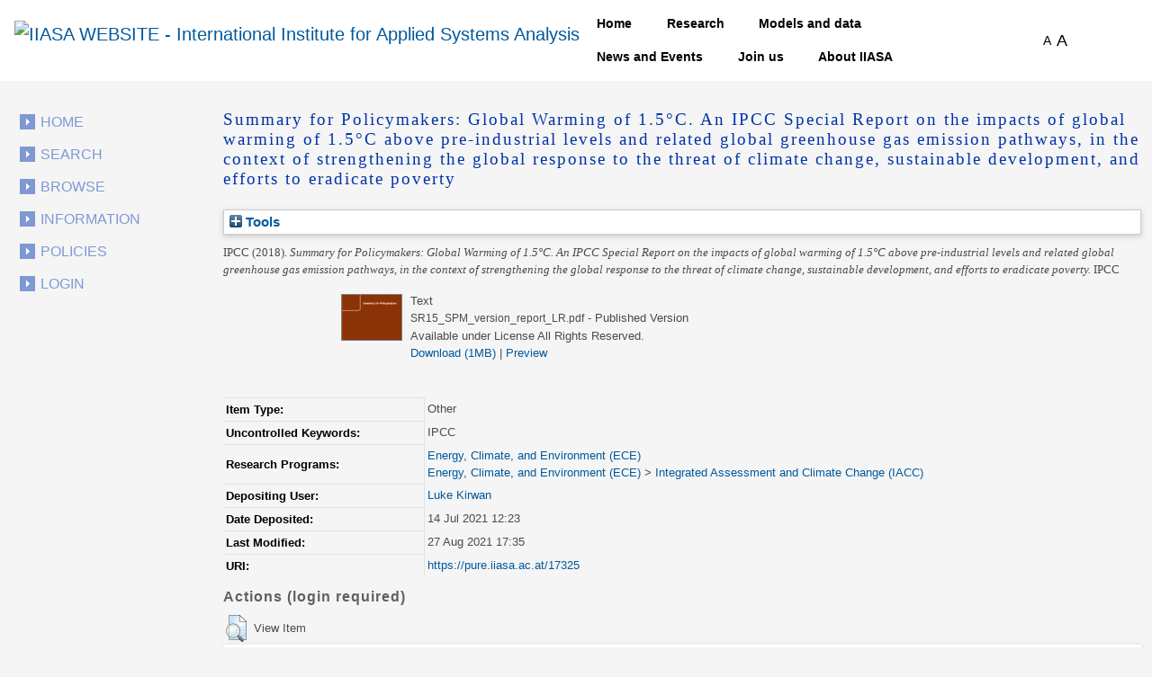

--- FILE ---
content_type: text/html; charset=utf-8
request_url: https://pure.iiasa.ac.at/id/eprint/17325/
body_size: 40180
content:
<!DOCTYPE html>
<html xmlns="http://www.w3.org/1999/xhtml">
  <head>
    <!--<meta name="viewport" content="initial-scale=1, maximum-scale=1"/>-->

    <title> Summary for Policymakers: Global Warming of 1.5°C. An IPCC Special Report on the impacts of global warming of 1.5°C above pre-industrial levels and related global greenhouse gas emission pathways, in the context of strengthening the global response to the threat of climate change, sustainable development, and efforts to eradicate poverty </title>
    <meta http-equiv="X-UA-Compatible" content="IE=edge" />
    <link media="screen" rel="stylesheet" href="/style/g.css" />
    <link rel="stylesheet" type="text/css" href="/style/jquery.ui.custom.en.css" media="screen" />
    <link rel="stylesheet" type="text/css" href="/style/jquerydropdown.css" media="screen" />
    <link rel="stylesheet" type="text/css" href="/style/Print_IIasa.en.css" media="print" />
    <link rel="stylesheet" type="text/css" href="/style/Print_iiasa_startpage.en.css" media="print" />
    <!--[if IE 7]> 
<link rel="stylesheet" type="text/css" href="{$config{rel_path}}/style/ie7.en.css" /> <![endif]-->
    <!--[if IE 8]> 
<link rel="stylesheet" type="text/css" href="{$config{rel_path}}/style/ie8.en.css" /> <![endif]-->
    <script type="text/javascript" src="/javascript/g.js">// <!-- No script --></script>
    <script src="/javascript/jquery.colorbox.js" type="text/javascript">// <!-- No script --></script>
    <script src="/javascript/app.js" type="text/javascript">// <!-- No script --></script>
    <script type="text/javascript"> function toggle_div_mis_source(url) { var div = document.getElementById('div_mis_source'); if (div.style.display == '') { div.style.display = 'none'; } else { div.style.display = ''; } if (url != '') { document.getElementById('iframe_mis_source').src = url; } else { document.getElementById('iframe_mis_source').src = 'https://www.iiasa.ac.at/web/scientificUpdate/Progress.html'; } } </script>

    <!-- Bootstrap -->
    <link rel="stylesheet" href="https://cdn.jsdelivr.net/npm/bootstrap@4.0.0/dist/css/bootstrap.min.css" integrity="sha384-Gn5384xqQ1aoWXA+058RXPxPg6fy4IWvTNh0E263XmFcJlSAwiGgFAW/dAiS6JXm" crossorigin="anonymous" />

    <meta content="17325" name="eprints.eprintid" />
<meta content="9" name="eprints.rev_number" />
<meta content="archive" name="eprints.eprint_status" />
<meta content="353" name="eprints.userid" />
<meta content="disk0/00/01/73/25" name="eprints.dir" />
<meta content="2021-07-14 12:23:42" name="eprints.datestamp" />
<meta content="2021-08-27 17:35:01" name="eprints.lastmod" />
<meta content="2021-07-14 12:23:42" name="eprints.status_changed" />
<meta content="other" name="eprints.type" />
<meta content="show" name="eprints.metadata_visibility" />
<meta content="1" name="eprints.item_issues_count" />
<meta content="IPCC, " name="eprints.creators_name" />
<meta content="http://www.loc.gov/loc.terms/relators/CTB" name="eprints.contributors_type" />
<meta content="Huppmann, D." name="eprints.contributors_name" />
<meta content="2107" name="eprints.contributors_id" />
<meta content="Summary for Policymakers: Global Warming of 1.5°C. An IPCC Special Report on the impacts
of global warming of 1.5°C above pre-industrial levels and related global greenhouse gas emission pathways,
in the context of strengthening the global response to the threat of climate change, sustainable development,
and efforts to eradicate poverty" name="eprints.title" />
<meta content="pub" name="eprints.ispublished" />
<meta content="ECE" name="eprints.divisions" />
<meta content="IACC" name="eprints.divisions" />
<meta content="IPCC" name="eprints.keywords" />
<meta content="2018" name="eprints.date" />
<meta content="published" name="eprints.date_type" />
<meta content="IPCC" name="eprints.publisher" />
<meta content="130" name="eprints.creators_browse_id" />
<meta content="public" name="eprints.full_text_status" />
<meta content="FALSE" name="eprints.coversheets_dirty" />
<meta content="no" name="eprints.fp7_project" />
<meta content="info:eu-repo/semantics/other" name="eprints.fp7_type" />
<meta content="  IPCC  (2018).  Summary for Policymakers: Global Warming of 1.5°C. An IPCC Special Report on the impacts of global warming of 1.5°C above pre-industrial levels and related global greenhouse gas emission pathways, in the context of strengthening the global response to the threat of climate change, sustainable development, and efforts to eradicate poverty.    IPCC      " name="eprints.citation" />
<meta content="https://pure.iiasa.ac.at/id/eprint/17325/1/SR15_SPM_version_report_LR.pdf" name="eprints.document_url" />
<link rel="schema.DC" href="http://purl.org/DC/elements/1.0/" />
<meta content="https://pure.iiasa.ac.at/id/eprint/17325/" name="DC.relation" />
<meta content="Summary for Policymakers: Global Warming of 1.5°C. An IPCC Special Report on the impacts
of global warming of 1.5°C above pre-industrial levels and related global greenhouse gas emission pathways,
in the context of strengthening the global response to the threat of climate change, sustainable development,
and efforts to eradicate poverty" name="DC.title" />
<meta content="IPCC" name="DC.creator" />
<meta content="IPCC" name="DC.publisher" />
<meta content="2018" name="DC.date" />
<meta content="Other" name="DC.type" />
<meta content="NonPeerReviewed" name="DC.type" />
<meta content="text" name="DC.format" />
<meta content="en" name="DC.language" />
<meta content="arr" name="DC.rights" />
<meta content="https://pure.iiasa.ac.at/id/eprint/17325/1/SR15_SPM_version_report_LR.pdf" name="DC.identifier" />
<meta content="  IPCC  (2018).  Summary for Policymakers: Global Warming of 1.5°C. An IPCC Special Report on the impacts of global warming of 1.5°C above pre-industrial levels and related global greenhouse gas emission pathways, in the context of strengthening the global response to the threat of climate change, sustainable development, and efforts to eradicate poverty.    IPCC      " name="DC.identifier" />
<!-- Highwire Press meta tags -->
<meta content="Summary for Policymakers: Global Warming of 1.5°C. An IPCC Special Report on the impacts
of global warming of 1.5°C above pre-industrial levels and related global greenhouse gas emission pathways,
in the context of strengthening the global response to the threat of climate change, sustainable development,
and efforts to eradicate poverty" name="citation_title" />
<meta content="IPCC" name="citation_author" />
<meta content="2018" name="citation_publication_date" />
<meta content="2021/07/14" name="citation_online_date" />
<meta content="https://pure.iiasa.ac.at/id/eprint/17325/1/SR15_SPM_version_report_LR.pdf" name="citation_pdf_url" />
<meta content="2018" name="citation_date" />
<meta content="2018" name="citation_cover_date" />
<meta content="IPCC" name="citation_publisher" />
<meta content="en" name="citation_language" />
<meta content="IPCC" name="citation_keywords" />
<!-- PRISM meta tags -->
<link rel="schema.prism" href="https://www.w3.org/submissions/2020/SUBM-prism-20200910/" />
<meta content="2021-07-14T12:23:42" name="prism.dateReceived" />
<meta content="2021-08-27T17:35:01" name="prism.modificationDate" />
<meta content="IPCC" name="prism.keyword" />
<link rel="canonical" href="https://pure.iiasa.ac.at/id/eprint/17325/" />
<link rel="alternate" type="text/plain; charset=utf-8" href="https://pure.iiasa.ac.at/cgi/export/eprint/17325/Text/iiasa-eprint-17325.txt" title="ASCII Citation" />
<link rel="alternate" type="text/xml; charset=utf-8" href="https://pure.iiasa.ac.at/cgi/export/eprint/17325/DIDL/iiasa-eprint-17325.xml" title="MPEG-21 DIDL" />
<link rel="alternate" type="text/html; charset=utf-8" href="https://pure.iiasa.ac.at/cgi/export/eprint/17325/HTML/iiasa-eprint-17325.html" title="HTML Citation" />
<link rel="alternate" type="text/plain; charset=utf-8" href="https://pure.iiasa.ac.at/cgi/export/eprint/17325/BibTeX/iiasa-eprint-17325.bib" title="BibTeX" />
<link rel="alternate" type="text/n3" href="https://pure.iiasa.ac.at/cgi/export/eprint/17325/RDFN3/iiasa-eprint-17325.n3" title="RDF+N3" />
<link rel="alternate" type="text/xml; charset=utf-8" href="https://pure.iiasa.ac.at/cgi/export/eprint/17325/ContextObject/iiasa-eprint-17325.xml" title="OpenURL ContextObject" />
<link rel="alternate" type="text/plain" href="https://pure.iiasa.ac.at/cgi/export/eprint/17325/RDFNT/iiasa-eprint-17325.nt" title="RDF+N-Triples" />
<link rel="alternate" type="text/plain; charset=utf-8" href="https://pure.iiasa.ac.at/cgi/export/eprint/17325/EndNote/iiasa-eprint-17325.enw" title="EndNote" />
<link rel="alternate" type="text/plain" href="https://pure.iiasa.ac.at/cgi/export/eprint/17325/Refer/iiasa-eprint-17325.refer" title="Refer" />
<link rel="alternate" type="application/rdf+xml" href="https://pure.iiasa.ac.at/cgi/export/eprint/17325/RDFXML/iiasa-eprint-17325.rdf" title="RDF+XML" />
<link rel="alternate" type="text/plain" href="https://pure.iiasa.ac.at/cgi/export/eprint/17325/RefWorks/iiasa-eprint-17325.ref" title="RefWorks" />
<link rel="alternate" type="text/csv; charset=utf-8" href="https://pure.iiasa.ac.at/cgi/export/eprint/17325/CSV/iiasa-eprint-17325.csv" title="Multiline CSV" />
<link rel="alternate" type="text/plain; charset=utf-8" href="https://pure.iiasa.ac.at/cgi/export/eprint/17325/Simple/iiasa-eprint-17325.txt" title="Simple Metadata" />
<link rel="alternate" type="application/json; charset=utf-8" href="https://pure.iiasa.ac.at/cgi/export/eprint/17325/JSON/iiasa-eprint-17325.js" title="JSON" />
<link rel="alternate" type="text/xml; charset=utf-8" href="https://pure.iiasa.ac.at/cgi/export/eprint/17325/MODS/iiasa-eprint-17325.xml" title="MODS" />
<link rel="alternate" type="text/html; charset=utf-8" href="https://pure.iiasa.ac.at/cgi/export/eprint/17325/IIASA/iiasa-eprint-17325.html" title="NMO" />
<link rel="alternate" type="text/plain; charset=utf-8" href="https://pure.iiasa.ac.at/cgi/export/eprint/17325/DC/iiasa-eprint-17325.txt" title="Dublin Core" />
<link rel="alternate" type="application/vnd.eprints.data+xml; charset=utf-8" href="https://pure.iiasa.ac.at/cgi/export/eprint/17325/XML/iiasa-eprint-17325.xml" title="EP3 XML" />
<link rel="alternate" type="application/xml; charset=utf-8" href="https://pure.iiasa.ac.at/cgi/export/eprint/17325/OPENAIRE/iiasa-eprint-17325.xml" title="OPENAIRE" />
<link rel="alternate" type="text/plain; charset=utf-8" href="https://pure.iiasa.ac.at/cgi/export/eprint/17325/COinS/iiasa-eprint-17325.txt" title="OpenURL ContextObject in Span" />
<link rel="alternate" type="text/plain" href="https://pure.iiasa.ac.at/cgi/export/eprint/17325/RIS/iiasa-eprint-17325.ris" title="Reference Manager" />
<link rel="alternate" type="text/plain; charset=utf-8" href="https://pure.iiasa.ac.at/cgi/export/eprint/17325/DC_Ext/iiasa-eprint-17325.txt" title="Dublin Core FP7" />
<link href="https://pure.iiasa.ac.at/" rel="Top" />
    <link href="https://pure.iiasa.ac.at/sword-app/servicedocument" rel="Sword" />
    <link href="https://pure.iiasa.ac.at/id/contents" rel="SwordDeposit" />
    <link href="https://pure.iiasa.ac.at/cgi/search" type="text/html" rel="Search" />
    <link href="https://pure.iiasa.ac.at/cgi/opensearchdescription" type="application/opensearchdescription+xml" rel="Search" title="IIASA Repository" />
    <script type="text/javascript">
// <![CDATA[
var eprints_http_root = "https://pure.iiasa.ac.at";
var eprints_http_cgiroot = "https://pure.iiasa.ac.at/cgi";
var eprints_oai_archive_id = "pure.iiasa.ac.at";
var eprints_logged_in = false;
var eprints_logged_in_userid = 0; 
var eprints_logged_in_username = ""; 
var eprints_logged_in_usertype = ""; 
var eprints_lang_id = "en";
// ]]></script>
    <style type="text/css">.ep_logged_in { display: none }</style>
    <link href="/style/auto-3.4.6.css?1768477472" type="text/css" rel="stylesheet" />
    <script type="text/javascript" src="/javascript/auto-3.4.6.js?1762420755">
//padder
</script>
    <!--[if lte IE 6]>
        <link rel="stylesheet" type="text/css" href="/style/ie6.css" />
   <![endif]-->
    <meta name="Generator" content="EPrints 3.4.6" />
    <meta content="text/html; charset=UTF-8" http-equiv="Content-Type" />
    <meta content="en" http-equiv="Content-Language" />
    

    <script>
  (function(i,s,o,g,r,a,m){i['GoogleAnalyticsObject']=r;i[r]=i[r]||function(){
  (i[r].q=i[r].q||[]).push(arguments)},i[r].l=1*new Date();a=s.createElement(o),
  m=s.getElementsByTagName(o)[0];a.async=1;a.src=g;m.parentNode.insertBefore(a,m)
  })(window,document,'script','//www.google-analytics.com/analytics.js','ga');

  ga('create', 'UA-20950351-8', 'auto');;
  ga('send', 'pageview');

</script>


<!-- NEW -->
  <meta charset="utf-8" />
  <link rel="canonical" href="https://iiasa.dev.local/" />
  <link rel="shortlink" href="https://iiasa.dev.local/" />
  <meta name="Generator" content="Drupal 9 (https://www.drupal.org)" />
  <meta name="MobileOptimized" content="width" />
  <meta name="HandheldFriendly" content="true" />
  <meta name="viewport" content="width=device-width, initial-scale=0.5, shrink-to-fit=yes" />
  <meta http-equiv="x-ua-compatible" content="ie=edge" />
  <link rel="icon" href="https://iiasa.ac.at/themes/custom/iiasa/favicon.ico" type="image/vnd.microsoft.icon" />
  <title>UPDATE THIS TITLE | IIASA WEBSITE</title>
<!--  <link rel="stylesheet" media="all" href="css/css_kcpJl2G6pY5K3VUDCOc-bNWZUn5aisTSW0wP2rqcOn8.css" />
  <link rel="stylesheet" media="all" href="https://cdnjs.cloudflare.com/ajax/libs/font-awesome/5.15.3/css/all.min.css" />
  <link rel="stylesheet" media="all" href="css/css_nWyyufdn0gLj9pK4ufxFQCZ8VNO3Pzj2vWLRPi0ar_g.css" />
  <link rel="stylesheet" media="all" href="css/css_rFbEn69hu9wsPNRW5Bk8gk83wN_u1uy-CRkh7pBC0HM.css" /> -->
<!-- NEW END -->

<script src="https://unpkg.com/feather-icons">// <!-- No script --></script>
  

  </head>
<body class="layout-one-sidebar layout-sidebar-first path-iiasa-pure">

<!--<html lang="en" dir="ltr" prefix="content: http://purl.org/rss/1.0/modules/content/  dc: http://purl.org/dc/terms/  foaf: http://xmlns.com/foaf/0.1/  og: http://ogp.me/ns#  rdfs: http://www.w3.org/2000/01/rdf-schema#  schema: http://schema.org/  sioc: http://rdfs.org/sioc/ns#  sioct: http://rdfs.org/sioc/types#  skos: http://www.w3.org/2004/02/skos/core#  xsd: http://www.w3.org/2001/XMLSchema# ">-->

<a href="#main-content" class="visually-hidden focusable skip-link"> Skip to main content </a>
<div class="dialog-off-canvas-main-canvas" data-off-canvas-main-canvas="">
  <div id="page-wrapper">
    <div id="page">
      <header id="header" class="header" role="banner" aria-label="Site header">
        <nav class="navbar navbar-expand-lg" id="navbar-main">
          <div class="container">
            <a href="https://iiasa.ac.at/" title="Home" rel="home" class="navbar-brand">
              <img src="https://upload.wikimedia.org/wikipedia/de/c/cf/IIASA_logo.svg" alt="IIASA WEBSITE - International Institute for Applied Systems Analysis" class="img-fluid d-inline-block align-top" />
            </a>
            <button class="navbar-toggler navbar-toggler-right collapsed" type="button" data-toggle="collapse" data-target="#CollapsingNavbar" aria-controls="CollapsingNavbar" aria-expanded="false" aria-label="Toggle navigation">
              <span class="navbar-toggler-icon"></span>
            </button>
            <div class="collapse navbar-collapse justify-content-end" id="CollapsingNavbar">
              <nav role="navigation" aria-labelledby="block-iiasa-main-menu-menu" id="block-iiasa-main-menu" class="block block-menu navigation menu--main">
                <h2 class="visually-hidden" id="block-iiasa-main-menu-menu">Main navigation</h2>
				
				
                <ul class="clearfix nav navbar-nav">
                  <li class="nav-item iiasa-blue">
                    <a href="https://iiasa.ac.at/" class="nav-link nav-link--" data-drupal-link-system-path="&lt;front&gt;">Home</a>
                  </li>
                                   <li class="iiasa-pink nav-item">
                    <a href="https://iiasa.ac.at/programs" class="nav-link nav-link--models-and-data" data-drupal-link-system-path="node/74">Research</a>
                  </li>
                  <li class="iiasa-pink nav-item">
                    <a href="https://iiasa.ac.at/models-and-data" class="nav-link nav-link--models-and-data" data-drupal-link-system-path="node/74">Models and data</a>
                  </li>
				  <li class="iiasa-pink nav-item">
                    <a href="https://iiasa.ac.at/news" class="nav-link nav-link--models-and-data" data-drupal-link-system-path="node/74">News and Events</a>
                  </li>
					<li class="iiasa-pink nav-item">
                    <a href="https://iiasa.ac.at/employment/job-openings" class="nav-link nav-link--models-and-data" data-drupal-link-system-path="node/74">Join us</a>
                  </li>
				<li class="iiasa-pink nav-item">
                    <a href="https://iiasa.ac.at/institute" class="nav-link nav-link--models-and-data" data-drupal-link-system-path="node/74">About IIASA</a>
                  </li> 
                 
                </ul>
              </nav>
			  
			  
			  
              <div id="block-fontsizeswitcher" class="block block-iiasa-font-switcher block-font-size-switcher">
                <div class="content">
                  <div class="font-switcher-block">
                    <a class="smaller">A</a>
                    <a class="bigger">A</a>
                  </div>
                </div>
              </div>
              <button id="navigation-search-button" class="btn btn-dark" aria-label="Toggle search bar">
                <span style="height: 15px;" class="icon-search" data-feather="search"></span>
		<svg width="16" height="16" fill="black" class="bi bi-x-lg" viewBox="0 0 16 16" style="display:none;">
  		  <path fill-rule="evenodd" d="M13.854 2.146a.5.5 0 0 1 0 .708l-11 11a.5.5 0 0 1-.708-.708l11-11a.5.5 0 0 1 .708 0Z"></path>
  		  <path fill-rule="evenodd" d="M2.146 2.146a.5.5 0 0 0 0 .708l11 11a.5.5 0 0 0 .708-.708l-11-11a.5.5 0 0 0-.708 0Z"></path>
		</svg>
              </button>
              <div class="views-exposed-form block block-views block-views-exposed-filter-blocksearch-main-search-page" data-drupal-selector="views-exposed-form-search-main-search-page" id="block-navigation-search-field">
                <div class="content">
                  <form action="https://iiasa.ac.at/search" method="get" id="views-exposed-form-search-main-search-page" accept-charset="UTF-8">
                    <div class="form-row">
                      <fieldset class="js-form-item js-form-type-textfield form-type-textfield js-form-item-search-api-fulltext form-item-search-api-fulltext form-no-label mb-3">
                        <input placeholder="Search" data-drupal-selector="edit-search-api-fulltext" type="text" id="edit-search-api-fulltext" name="search_api_fulltext" value="" size="30" maxlength="128" class="form-control" />
                      </fieldset>
                      <div data-drupal-selector="edit-actions" class="form-actions js-form-wrapper form-group" id="edit-actions">
                        <button class="button js-form-submit form-submit btn btn-dark" data-drupal-selector="edit-submit-search" type="submit" id="edit-submit-search" value="">
				<svg width="16" height="16" fill="currentColor" class="bi bi-search" viewBox="0 0 16 16">
  					<path d="M11.742 10.344a6.5 6.5 0 1 0-1.397 1.398h-.001c.03.04.062.078.098.115l3.85 3.85a1 1 0 0 0 1.415-1.414l-3.85-3.85a1.007 1.007 0 0 0-.115-.1zM12 6.5a5.5 5.5 0 1 1-11 0 5.5 5.5 0 0 1 11 0z"></path>
					</svg>
			</button>
                      </div>
                    </div>
                  </form>
                </div>
              </div>
            </div>
          </div>
        </nav>
      </header>
      <div id="main-wrapper" class="layout-main-wrapper clearfix">
        <div id="main" class="container">
          <div class="row row-offcanvas row-offcanvas-left clearfix">

            <!-- EJO -->
<!--            <div id="banner_print">
              <img src="/style/images/headerprint.png" class="banner" alt="print banner"/>
            </div> -->
            <style> #div_mis_source { width : 750px; height : 450px; background-color : #FBFCFD; z-index : 10000; border : 3px solid #DADFE8; border-radius : 17px; padding : 2px 2px 5px 5px; position : fixed; -moz-box-shadow : 3px 3px 5px 0px #A9B5CB; -webkit-box-shadow : 3px 3px 5px 0px #A9B5CB; box-shadow : 3px 3px 5px 0px #A9B5CB; } #iframe_mis_source { width : 100%; height : 90%; } </style>
            <!--<div id="bg"/>-->
            <div id="left_side">
              <ul id="leftmenu">
                <li>
                    <a href="/">Home</a>
                </li>
                <li>
                    <a href="/cgi/search/advanced">Search</a>
	        </li>
                <li>
                    <a href="/browse.html">Browse</a>
                </li>
                <li>
                    <a href="/information.html">Information</a>
                </li>
                <li>
                    <a href="/policies.html">Policies</a>
                </li>
                <ul class="ep_tm_key_tools" id="ep_tm_menu_tools"><li class="ep_tm_key_tools_item"><a class="ep_tm_key_tools_item_link" href="/cgi/users/home">Login</a></li></ul>
              </ul>
               
            </div>
            <div id="middle_and_right">
              <div id="content_standard">
                <h1 id="headline">

Summary for Policymakers: Global Warming of 1.5°C. An IPCC Special Report on the impacts&#13;
of global warming of 1.5°C above pre-industrial levels and related global greenhouse gas emission pathways,&#13;
in the context of strengthening the global response to the threat of climate change, sustainable development,&#13;
and efforts to eradicate poverty

</h1>
                <div class="ep_page">
                  <div class="ep_summary_content"><div class="ep_summary_content_top"><div class="ep_summary_box ep_plugin_summary_box_tools" id="ep_summary_box_2"><div class="ep_summary_box_title"><div class="ep_no_js">Tools</div><div class="ep_only_js" id="ep_summary_box_2_colbar" style="display: none"><a class="ep_box_collapse_link" href="#" onclick="EPJS_blur(event); EPJS_toggleSlideScroll('ep_summary_box_2_content',true,'ep_summary_box_2');EPJS_toggle('ep_summary_box_2_colbar',true);EPJS_toggle('ep_summary_box_2_bar',false);return false"><img src="/style/images/minus.png" border="0" alt="-" /> Tools</a></div><div class="ep_only_js" id="ep_summary_box_2_bar"><a class="ep_box_collapse_link" href="#" onclick="EPJS_blur(event); EPJS_toggleSlideScroll('ep_summary_box_2_content',false,'ep_summary_box_2');EPJS_toggle('ep_summary_box_2_colbar',false);EPJS_toggle('ep_summary_box_2_bar',true);return false"><img src="/style/images/plus.png" border="0" alt="+" /> Tools</a></div></div><div class="ep_summary_box_body" id="ep_summary_box_2_content" style="display: none"><div id="ep_summary_box_2_content_inner"><div class="ep_block" style="margin-bottom: 1em"><form action="https://pure.iiasa.ac.at/cgi/export_redirect" accept-charset="utf-8" method="get">
  <input type="hidden" id="eprintid" value="17325" name="eprintid" />
  <select aria-labelledby="box_tools_export_button" name="format">
    <option value="Text">ASCII Citation</option>
    <option value="DIDL">MPEG-21 DIDL</option>
    <option value="HTML">HTML Citation</option>
    <option value="BibTeX">BibTeX</option>
    <option value="RDFN3">RDF+N3</option>
    <option value="ContextObject">OpenURL ContextObject</option>
    <option value="RDFNT">RDF+N-Triples</option>
    <option value="EndNote">EndNote</option>
    <option value="Refer">Refer</option>
    <option value="RDFXML">RDF+XML</option>
    <option value="RefWorks">RefWorks</option>
    <option value="CSV">Multiline CSV</option>
    <option value="Simple">Simple Metadata</option>
    <option value="JSON">JSON</option>
    <option value="MODS">MODS</option>
    <option value="IIASA">NMO</option>
    <option value="DC">Dublin Core</option>
    <option value="XML">EP3 XML</option>
    <option value="OPENAIRE">OPENAIRE</option>
    <option value="COinS">OpenURL ContextObject in Span</option>
    <option value="RIS">Reference Manager</option>
    <option value="DC_Ext">Dublin Core FP7</option>
  </select>
  <input class="ep_form_action_button" type="submit" id="box_tools_export_button" value="Export" />
</form></div><div class="addtoany_share_buttons"><a target="_blank" href="https://www.addtoany.com/share?linkurl=https://pure.iiasa.ac.at/id/eprint/17325&amp;title=Summary for Policymakers: Global Warming of 1.5°C. An IPCC Special Report on the impacts
of global warming of 1.5°C above pre-industrial levels and related global greenhouse gas emission pathways,
in the context of strengthening the global response to the threat of climate change, sustainable development,
and efforts to eradicate poverty"><img src="/images/shareicon/a2a.svg" class="ep_form_action_button" alt="Add to Any" /></a><a target="_blank" href="https://www.addtoany.com/add_to/twitter?linkurl=https://pure.iiasa.ac.at/id/eprint/17325&amp;linkname=Summary for Policymakers: Global Warming of 1.5°C. An IPCC Special Report on the impacts
of global warming of 1.5°C above pre-industrial levels and related global greenhouse gas emission pathways,
in the context of strengthening the global response to the threat of climate change, sustainable development,
and efforts to eradicate poverty"><img src="/images/shareicon/twitter.svg" class="ep_form_action_button" alt="Add to Twitter" /></a><a target="_blank" href="https://www.addtoany.com/add_to/facebook?linkurl=https://pure.iiasa.ac.at/id/eprint/17325&amp;linkname=Summary for Policymakers: Global Warming of 1.5°C. An IPCC Special Report on the impacts
of global warming of 1.5°C above pre-industrial levels and related global greenhouse gas emission pathways,
in the context of strengthening the global response to the threat of climate change, sustainable development,
and efforts to eradicate poverty"><img src="/images/shareicon/facebook.svg" class="ep_form_action_button" alt="Add to Facebook" /></a><a target="_blank" href="https://www.addtoany.com/add_to/linkedin?linkurl=https://pure.iiasa.ac.at/id/eprint/17325&amp;linkname=Summary for Policymakers: Global Warming of 1.5°C. An IPCC Special Report on the impacts
of global warming of 1.5°C above pre-industrial levels and related global greenhouse gas emission pathways,
in the context of strengthening the global response to the threat of climate change, sustainable development,
and efforts to eradicate poverty"><img src="/images/shareicon/linkedin.svg" class="ep_form_action_button" alt="Add to Linkedin" /></a><a target="_blank" href="https://www.addtoany.com/add_to/pinterest?linkurl=https://pure.iiasa.ac.at/id/eprint/17325&amp;linkname=Summary for Policymakers: Global Warming of 1.5°C. An IPCC Special Report on the impacts
of global warming of 1.5°C above pre-industrial levels and related global greenhouse gas emission pathways,
in the context of strengthening the global response to the threat of climate change, sustainable development,
and efforts to eradicate poverty"><img src="/images/shareicon/pinterest.svg" class="ep_form_action_button" alt="Add to Pinterest" /></a><a target="_blank" href="https://www.addtoany.com/add_to/email?linkurl=https://pure.iiasa.ac.at/id/eprint/17325&amp;linkname=Summary for Policymakers: Global Warming of 1.5°C. An IPCC Special Report on the impacts
of global warming of 1.5°C above pre-industrial levels and related global greenhouse gas emission pathways,
in the context of strengthening the global response to the threat of climate change, sustainable development,
and efforts to eradicate poverty"><img src="/images/shareicon/email.svg" class="ep_form_action_button" alt="Add to Email" /></a></div></div></div></div></div><div class="ep_summary_content_left"></div><div class="ep_summary_content_right"></div><div class="ep_summary_content_main">

  <p style="margin-bottom: 1em">
    


    <span class="person">IPCC</span>
  

<span class="date">(2018).</span>


    <span class="title"><span style="font-style: italic"><em>Summary for Policymakers: Global Warming of 1.5°C. An IPCC Special Report on the impacts&#13;
of global warming of 1.5°C above pre-industrial levels and related global greenhouse gas emission pathways,&#13;
in the context of strengthening the global response to the threat of climate change, sustainable development,&#13;
and efforts to eradicate poverty.</em></span></span>
  


      <span class="publication">
                  IPCC
            </span>



  



  </p>

  

  

  

    
  
    
      
      <table>
        
          <tr>
            <td valign="top" align="right"><a onmouseout="EPJS_HidePreview( event, 'doc_preview_94690', 'right' );" onblur="EPJS_HidePreview( event, 'doc_preview_94690', 'right' );" class="ep_document_link" href="https://pure.iiasa.ac.at/id/eprint/17325/1/SR15_SPM_version_report_LR.pdf" onmouseover="EPJS_ShowPreview( event, 'doc_preview_94690', 'right' );" onfocus="EPJS_ShowPreview( event, 'doc_preview_94690', 'right' );"><img src="https://pure.iiasa.ac.at/17325/1.hassmallThumbnailVersion/SR15_SPM_version_report_LR.pdf" class="ep_doc_icon" border="0" title="SR15_SPM_version_report_LR.pdf" alt="[thumbnail of SR15_SPM_version_report_LR.pdf]" /></a><div class="ep_preview" id="doc_preview_94690"><div><div><span><img src="https://pure.iiasa.ac.at/17325/1.haspreviewThumbnailVersion/SR15_SPM_version_report_LR.pdf" class="ep_preview_image" border="0" id="doc_preview_94690_img" alt="" /><div class="ep_preview_title">Preview</div></span></div></div></div></td>
            <td valign="top">
              

<!-- document citation -->


<span class="ep_document_citation">
<span class="document_format">Text</span>
<br /><span class="document_filename">SR15_SPM_version_report_LR.pdf</span>
 - Published Version


  <br />Available under License All Rights Reserved.

</span>

<br />
              <a href="https://pure.iiasa.ac.at/id/eprint/17325/1/SR15_SPM_version_report_LR.pdf" class="ep_document_link">Download (1MB)</a>
              
			  
			  | <a rel="lightbox[docs] nofollow" href="https://pure.iiasa.ac.at/17325/1.haslightboxThumbnailVersion/SR15_SPM_version_report_LR.pdf">Preview</a>
			  
			  
              
  
              <ul>
              
              </ul>
            </td>
          </tr>
        
      </table>
    

  

  





  

  <table style="margin-bottom: 1em; margin-top: 1em;" cellpadding="3">
    <tr>
      <th align="right">Item Type:</th>
      <td>
        Other
        
        
        
      </td>
    </tr>
    
    
      
    
      
    
      
        <tr>
          <th align="right">Uncontrolled Keywords:</th>
          <td valign="top">IPCC</td>
        </tr>
      
    
      
    
      
        <tr>
          <th align="right">Research Programs:</th>
          <td valign="top"><a href="https://pure.iiasa.ac.at/view/divisions/ECE/">Energy, Climate, and Environment (ECE)</a><br /><a href="https://pure.iiasa.ac.at/view/divisions/ECE/">Energy, Climate, and Environment (ECE)</a> &gt; <a href="https://pure.iiasa.ac.at/view/divisions/IACC/">Integrated Assessment and Climate Change (IACC)</a></td>
        </tr>
      
    
      
    
      
    
      
    
      
        <tr>
          <th align="right">Depositing User:</th>
          <td valign="top">

<a href="https://pure.iiasa.ac.at/cgi/users/home?screen=User::View&amp;userid=353"><span class="ep_name_citation"><span class="person_name">Luke Kirwan</span></span></a>

</td>
        </tr>
      
    
      
        <tr>
          <th align="right">Date Deposited:</th>
          <td valign="top">14 Jul 2021 12:23</td>
        </tr>
      
    
      
        <tr>
          <th align="right">Last Modified:</th>
          <td valign="top">27 Aug 2021 17:35</td>
        </tr>
      
    
    <tr>
      <th align="right">URI:</th>
      <td valign="top"><a href="https://pure.iiasa.ac.at/17325">https://pure.iiasa.ac.at/17325</a></td>
    </tr>
  </table>
  
  

  
  

  
    <h3>Actions (login required)</h3>
    <table class="ep_summary_page_actions">
    
      <tr>
        <td><a href="/cgi/users/home?screen=EPrint%3A%3AView&amp;eprintid=17325"><img role="button" src="/style/images/action_view.png" class="ep_form_action_icon" title="View Item button" alt="View Item" /></a></td>
        <td>View Item</td>
      </tr>
    
    </table>
  


</div><div class="ep_summary_content_bottom"><div class="ep_summary_box ep_plugin_summary_box_corerecommender" id="ep_summary_box_1"><div class="ep_summary_box_title"><div class="ep_no_js">CORE (COnnecting REpositories)</div><div class="ep_only_js" id="ep_summary_box_1_colbar"><a class="ep_box_collapse_link" href="#" onclick="EPJS_blur(event); EPJS_toggleSlideScroll('ep_summary_box_1_content',true,'ep_summary_box_1');EPJS_toggle('ep_summary_box_1_colbar',true);EPJS_toggle('ep_summary_box_1_bar',false);return false"><img src="/style/images/minus.png" border="0" alt="-" /> CORE (COnnecting REpositories)</a></div><div class="ep_only_js" id="ep_summary_box_1_bar" style="display: none"><a class="ep_box_collapse_link" href="#" onclick="EPJS_blur(event); EPJS_toggleSlideScroll('ep_summary_box_1_content',false,'ep_summary_box_1');EPJS_toggle('ep_summary_box_1_colbar',true);EPJS_toggle('ep_summary_box_1_bar',false);return false"><img src="/style/images/plus.png" border="0" alt="+" /> CORE (COnnecting REpositories)</a></div></div><div class="ep_summary_box_body" id="ep_summary_box_1_content"><div id="ep_summary_box_1_content_inner"><div id="coreRecommenderOutput"></div><script type="text/javascript">
            (function (d, s, idScript, idRec, userInput) {
                var coreAddress = 'https://core.ac.uk';
                var js, fjs = d.getElementsByTagName(s)[0];
                if (d.getElementById(idScript))
                    return;
                js = d.createElement(s);
                js.id = idScript;
                js.src = coreAddress + '/recommender-plugin/embed.js';
                fjs.parentNode.insertBefore(js, fjs);

                localStorage.setItem('idRecommender', idRec);
                localStorage.setItem('userInput', JSON.stringify(userInput));

                                var link = d.createElement('link');
                link.setAttribute('rel', 'stylesheet');
                link.setAttribute('type', 'text/css');
                link.setAttribute('href', coreAddress + '/recommender/embed-eprints-style.css');
                d.getElementsByTagName('head')[0].appendChild(link);

            }(document, 'script', 'recommender-embed', 'a4e138', {}));</script></div></div></div></div><div class="ep_summary_content_after"></div></div>
                </div>
              </div>
              <!-- End content Standard -->
            </div>
            <!-- End middle_and_right -->
            <div class="clear"></div>
            <!-- EJO -->
          </div>
        </div>
      </div>
      <footer class="site-footer">
        <div class="site-footer__top clearfix">
          <div id="block-webform" class="bg-dark text-white block block-webform block-webform-block">
            <div class="container">
              <div class="content">
                <form class="webform-submission-form webform-submission-add-form webform-submission-newsletter-form webform-submission-newsletter-add-form js-webform-details-toggle webform-details-toggle" data-drupal-selector="webform-submission-newsletter-add-form" action="/iiasa_pure/template/iu4hd987ysdfhdk6tgjsdjfjdhgf" method="post" id="webform-submission-newsletter-add-form" accept-charset="UTF-8">
                  <div class="col-lg-8 m-auto js-form-wrapper form-group" data-drupal-selector="edit-container" id="edit-container">
                    <fieldset id="edit-processed-text" class="js-form-item js-form-type-processed-text form-type-processed-text js-form-item- form-item- form-no-label mb-3">
                      <h2>Subscribe</h2>
                      <p>Keep up to date with our latest news, events, and other IIASA activities. <a href="https://iiasa.ac.at/signup">Sign up</a>. </p>
                    </fieldset>
                  </div>
                  <div class="d-none form-actions webform-actions js-form-wrapper form-group" data-drupal-selector="edit-actions" id="edit-actions--2">
                    <button class="webform-button--submit button button--primary js-form-submit form-submit btn btn-dark" data-drupal-selector="edit-actions-submit" type="submit" id="edit-actions-submit" name="op" value="Submit">Submit</button>
                  </div>
                  <input autocomplete="off" data-drupal-selector="form-yddbdpxlc0oispajvnyaomt7x-nypsfbuwndzu7wrxo" type="hidden" name="form_build_id" value="form-ydDbDPxlc0OISpAJvnyaOmt7X-nyPSFBUWNdZu7WRxo" class="form-control" />
                  <input data-drupal-selector="edit-webform-submission-newsletter-add-form" type="hidden" name="form_id" value="webform_submission_newsletter_add_form" class="form-control" />
                </form>
              </div>
            </div>
          </div>
        </div>
        <div class="container site-footer__bottom">
          <div class="row">
            <div class="col-lg-3  text-center text-lg-left mb-5 mb-lg-0">
              <nav role="navigation" aria-labelledby="block-iiasa-footer-menu" id="block-iiasa-footer" class="block block-menu navigation menu--footer">
                <h2 class="visually-hidden" id="block-iiasa-footer-menu">Footer menu</h2>
                <ul class="clearfix nav navbar-nav">
                  <li class="nav-item">
                    <a href="https://iiasa.ac.at/employment/job-openings" class="nav-link nav-link--join-us-work-for-us" data-drupal-link-system-path="iiasa_sections/3">Careers</a>
                  </li>
                  <li class="nav-item">
                    <a href="https://iiasa.ac.at/how-to-find-us" class="nav-link nav-link--how-to-find-us" data-drupal-link-system-path="node/1514">How to find us</a>
                  </li>
                  <li class="nav-item">
                    <a href="https://iiasa.ac.at/terms-of-use" class="nav-link nav-link--terms-of-use" data-drupal-link-system-path="node/1513">Terms of use</a>
                  </li>
                </ul>
              </nav>
            </div>
            <div class="col-lg-3 offset-lg-6 text-center text-lg-left">
     
              <p>International Institute for Applied Systems Analysis (IIASA) | Schlossplatz 1 | A-2361 Laxenburg, Austria</p>
              <p>T: (+43 2236) 807 0</p>
              <p>
                <a href="mailto:info@iiasa.ac.at">info@iiasa.ac.at</a>
              </p>
            </div>
          </div>
          <div class="row copyright">
            <div class="col-lg-6"></div>
            <div class="col-lg-6 text-lg-right">© 2025 International Institute for Applied Systems Analysis (IIASA)</div>
          </div>
        </div>
      </footer>
    </div>
  </div>
</div>
<!--<script src="js/js_JE8PZJhOBN9Te0gce_jGSX1XkhRhwQn1RrUWtVDWALM.js"></script>-->


  <!-- Bootstrap -->
  <script src="https://code.jquery.com/jquery-3.2.1.slim.min.js" integrity="sha384-KJ3o2DKtIkvYIK3UENzmM7KCkRr/rE9/Qpg6aAZGJwFDMVNA/GpGFF93hXpG5KkN" crossorigin="anonymous">// <!-- No script --></script>
  <script src="https://cdn.jsdelivr.net/npm/popper.js@1.12.9/dist/umd/popper.min.js" integrity="sha384-ApNbgh9B+Y1QKtv3Rn7W3mgPxhU9K/ScQsAP7hUibX39j7fakFPskvXusvfa0b4Q" crossorigin="anonymous">// <!-- No script --></script>
  <script src="https://cdn.jsdelivr.net/npm/bootstrap@4.0.0/dist/js/bootstrap.min.js" integrity="sha384-JZR6Spejh4U02d8jOt6vLEHfe/JQGiRRSQQxSfFWpi1MquVdAyjUar5+76PVCmYl" crossorigin="anonymous">// <!-- No script --></script>

    <script>
      feather.replace()
    </script>
    <script>jQuery.noConflict();</script>
  </body>
</html>

--- FILE ---
content_type: text/plain
request_url: https://www.google-analytics.com/j/collect?v=1&_v=j102&a=898850236&t=pageview&_s=1&dl=https%3A%2F%2Fpure.iiasa.ac.at%2Fid%2Feprint%2F17325%2F&ul=en-us%40posix&dt=Summary%20for%20Policymakers%3A%20Global%20Warming%20of%201.5%C2%B0C.%20An%20IPCC%20Special%20Report%20on%20the%20impacts%20of%20global%20warming%20of%201.5%C2%B0C%20above%20pre-industrial%20levels%20and%20related%20global%20greenhouse%20gas%20emission%20pathways%2C%20in%20the%20context%20of%20strengthening%20the%20global%20response%20to%20the%20threat%20of%20climate%20change%2C%20sustainable%20development%2C%20and%20efforts%20to%20eradicate%20poverty&sr=1280x720&vp=1280x720&_u=IEBAAEABAAAAACAAI~&jid=1222011655&gjid=21401592&cid=493625797.1769100725&tid=UA-20950351-8&_gid=1996076183.1769100725&_r=1&_slc=1&z=1054886512
body_size: -451
content:
2,cG-CVBF6H6Q17